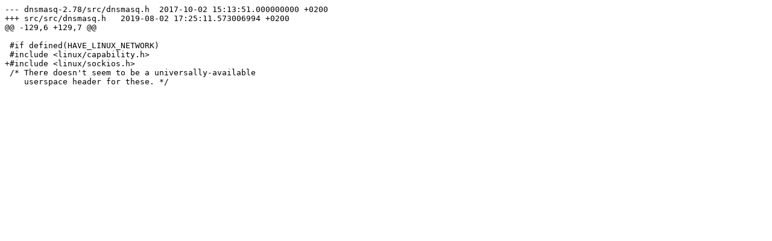

--- FILE ---
content_type: text/x-diff
request_url: https://floss.freebox.fr/freebox_server/4.7.9/dnsmasq/03.fix_for_linux_5.x_missing_SIOCGSTAMP.patch
body_size: 328
content:
--- dnsmasq-2.78/src/dnsmasq.h	2017-10-02 15:13:51.000000000 +0200
+++ src/src/dnsmasq.h	2019-08-02 17:25:11.573006994 +0200
@@ -129,6 +129,7 @@
 
 #if defined(HAVE_LINUX_NETWORK)
 #include <linux/capability.h>
+#include <linux/sockios.h>
 /* There doesn't seem to be a universally-available 
    userspace header for these. */
